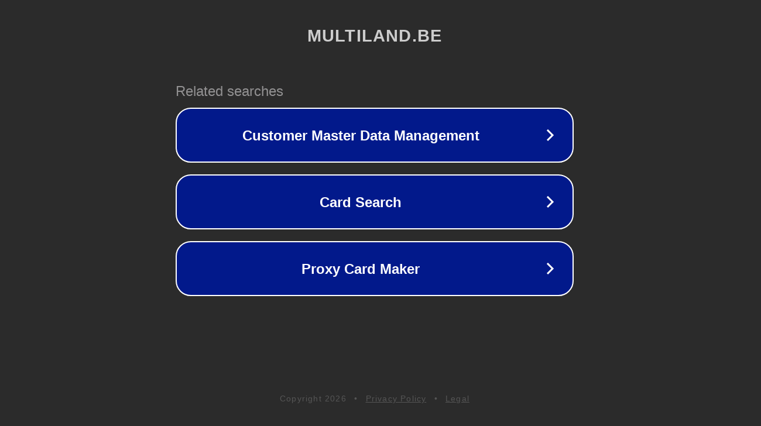

--- FILE ---
content_type: text/html; charset=utf-8
request_url: http://www.multiland.be/documents/catalog/3414902833074.xml?lang=nl
body_size: 1122
content:
<!doctype html>
<html data-adblockkey="MFwwDQYJKoZIhvcNAQEBBQADSwAwSAJBANDrp2lz7AOmADaN8tA50LsWcjLFyQFcb/P2Txc58oYOeILb3vBw7J6f4pamkAQVSQuqYsKx3YzdUHCvbVZvFUsCAwEAAQ==_lTKM2qoVfiKdZeglC+XPk0JtchDL7GUnT5OFrFGv26l/NluBjjiQ97QAaG/1rBT30xyV1V7ZGnhEFxdE9Rm0sw==" lang="en" style="background: #2B2B2B;">
<head>
    <meta charset="utf-8">
    <meta name="viewport" content="width=device-width, initial-scale=1">
    <link rel="icon" href="[data-uri]">
    <link rel="preconnect" href="https://www.google.com" crossorigin>
</head>
<body>
<div id="target" style="opacity: 0"></div>
<script>window.park = "[base64]";</script>
<script src="/bnTsQanGw.js"></script>
</body>
</html>
